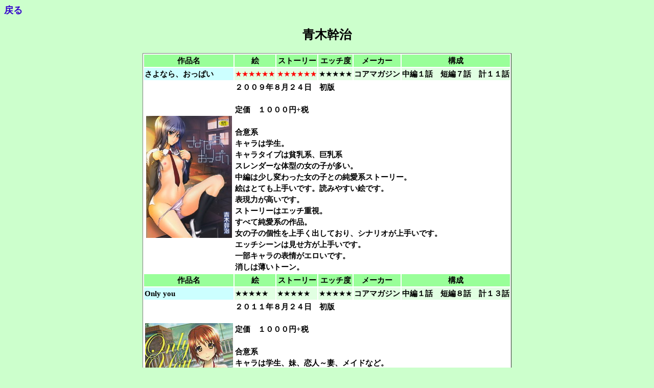

--- FILE ---
content_type: text/html
request_url: http://game.kir.jp/comic/kome/a-62.htm
body_size: 5144
content:
<!DOCTYPE HTML PUBLIC "-//W3C//DTD HTML 4.01 Transitional//EN">
<HTML>
<HEAD>
<meta http-equiv="Content-Type" content="text/html; charset=Shift_JIS">
<meta http-equiv="Content-Style-Type" content="text/css">
<meta name="GENERATOR" content="IBM WebSphere Studio Homepage Builder Version 14.0.1.0 for Windows">
<TITLE>青木幹治</TITLE>
<LINK rel="stylesheet" href="../comic.css" type="text/css">
</HEAD>
<BODY>
<P><B><A href="../a.htm"><FONT size="+1">戻る</FONT></A></B></P>
<H2 align="center">青木幹治</H2>
<CENTER>
<TABLE border="1" bgcolor="#ffffff">
  <TBODY>
    <TR>
      <TD bgcolor="#99ff99" align="center"><B>作品名</B></TD>
      <TD bgcolor="#99ff99" align="center"><B>絵</B></TD>
      <TD bgcolor="#99ff99" align="center"><B>ストーリー</B></TD>
      <TD bgcolor="#99ff99" align="center"><B>エッチ度</B></TD>
      <TD bgcolor="#99ff99" align="center"><B>メーカー</B></TD>
      <TD bgcolor="#99ff99" align="center"><B>構成</B></TD>
    </TR>
    <TR>
      <TD bgcolor="#ccffff"><B>さよなら、おっぱい</B></TD>
      <TD bgcolor="#e1ffe2"><FONT color="#ff0000">★★★★★★</FONT></TD>
      <TD bgcolor="#e1ffe2"><FONT color="#ff0000">★★★★★★</FONT></TD>
      <TD bgcolor="#e1ffe2">★★★★★</TD>
      <TD bgcolor="#e1ffe2"><B>コアマガジン</B></TD>
      <TD bgcolor="#e1ffe2"><B>中編１話　短編７話　計１１話</B></TD>
    </TR>
    <TR>
      <TD align="center"><IMG src="../image/a/a-62a.JPG" width="168" height="239" border="0"></TD>
      <TD colspan="5" valign="top"><B>２００９年８月２４日　初版<BR>
      　<BR>
      定価　１０００円+税<BR>
      　<BR>
      合意系<BR>
      キャラは学生。<BR>
      キャラタイプは貧乳系、巨乳系<BR>
      スレンダーな体型の女の子が多い。<BR>
      中編は少し変わった女の子との純愛系ストーリー。<BR>
      絵はとても上手いです。読みやすい絵です。<BR>
      表現力が高いです。<BR>
      ストーリーはエッチ重視。<BR>
      すべて純愛系の作品。<BR>
      女の子の個性を上手く出しており、シナリオが上手いです。<BR>
      エッチシーンは見せ方が上手いです。<BR>
      一部キャラの表情がエロいです。<BR>
      消しは薄いトーン。</B></TD>
    </TR>
    <TR>
      <TD bgcolor="#99ff99" align="center"><B>作品名</B></TD>
      <TD bgcolor="#99ff99" align="center"><B>絵</B></TD>
      <TD bgcolor="#99ff99" align="center"><B>ストーリー</B></TD>
      <TD bgcolor="#99ff99" align="center"><B>エッチ度</B></TD>
      <TD bgcolor="#99ff99" align="center"><B>メーカー</B></TD>
      <TD bgcolor="#99ff99" align="center"><B>構成</B></TD>
    </TR>
    <TR>
      <TD bgcolor="#ccffff"><b>Only you</b></TD>
      <td bgcolor="#e1ffe2">★★★★★</td>
      <td bgcolor="#e1ffe2">★★★★★</td>
      <td bgcolor="#e1ffe2">★★★★★</td>
      <td bgcolor="#e1ffe2"><b>コアマガジン</b></td>
      <td bgcolor="#e1ffe2"><b>中編１話　短編８話　計１３話</b></td>
    </TR>
    <TR>
      <td bgcolor="#ffffff" align="center"><img src="../image/a/a-62b.jpg" width="172" height="243" border="0"></td>
      <td colspan="5" valign="top"><b>２０１１年８月２４日　初版<br>
      　<br>
      定価　１０００円+税<br>
      　<br>
      合意系<br>
      キャラは学生、妹、恋人～妻、メイドなど。<br>
      キャラタイプは貧乳系。スレンダーな体型の女の子。<br>
      中編は「節子」との同居生活から結婚そして子供の成長までを描いています。<br>
      短編は青春の純愛系が多い。<br>
      絵は上手いです。<br>
      ストーリーはエッチ重視。<br>
      エッチシーンは見せ方が上手く、激しいです。<br>
      局部アップ描写でエッチを盛り上げています。<br>
      局部に毛あり。一部毛無し。<br>
      消しはトーン。</b></td>
    </TR>
    <TR>
      <TD bgcolor="#99ff99" align="center"><B>作品名</B></TD>
      <TD bgcolor="#99ff99" align="center"><B>絵</B></TD>
      <TD bgcolor="#99ff99" align="center"><B>ストーリー</B></TD>
      <TD bgcolor="#99ff99" align="center"><B>エッチ度</B></TD>
      <TD bgcolor="#99ff99" align="center"><B>メーカー</B></TD>
      <TD bgcolor="#99ff99" align="center"><B>構成</B></TD>
    </TR>
    <TR>
      <TD bgcolor="#ccffff"><b>抱きしめなさいっ！</b></TD>
      <td bgcolor="#e1ffe2">★★★★★</td>
      <td bgcolor="#e1ffe2"><font color="#ff0000">★★★★★★</font></td>
      <td bgcolor="#e1ffe2">★★★★★</td>
      <td bgcolor="#e1ffe2"><b>コアマガジン</b></td>
      <td bgcolor="#e1ffe2"><b>中編１話　短編８話　計１１話</b></td>
    </TR>
    <TR>
      <td bgcolor="#ffffff" align="center"><img src="../image/a/a-62c.jpg" width="173" height="247" border="0"></td>
      <td colspan="5"><b>２０１３年１２月２４日　初版<br>
      　<br>
      定価　１０００円+税<br>
      　<br>
      合意系<br>
      キャラは学生がメイン。他に女教師、妻。<br>
      キャラタイプは巨乳系、美乳系、貧乳系<br>
      中編は素直になれない彼女との恋を描く。<br>
      短編含め恋愛系作品が中心。<br>
      絵は上手い。<br>
      キャラの個性を上手く出している。<br>
      ストーリーはエッチ重視。<br>
      エッチシーンは見せ方はとても上手い。<br>
      勢いのあるエッチ。<br>
      描写は濃くなく少し薄い。<br>
      局部アップ描写でエッチを盛り上げている。<br>
      キャラによって局部に毛あり。<br>
      消しはモザイク。</b></td>
    </TR>
  </TBODY>
</TABLE>
</CENTER>
</BODY>
</HTML>

--- FILE ---
content_type: text/css
request_url: http://game.kir.jp/comic/comic.css
body_size: 328
content:
A:VISITED{
  text-decoration : none;
  color : #ff33ff;
}
A:HOVER{
  background-color : #ffffff;
  text-decoration : underline;
  color : red;
}
A:LINK{
  text-decoration : none;
  color :#3300cc
}

body{
background-color:#cfc;
scrollbar-base-color: #00FF99;
}
tr,td,th{
font-size:15px;
line-height: 1.5;
border-style: hidden;
}